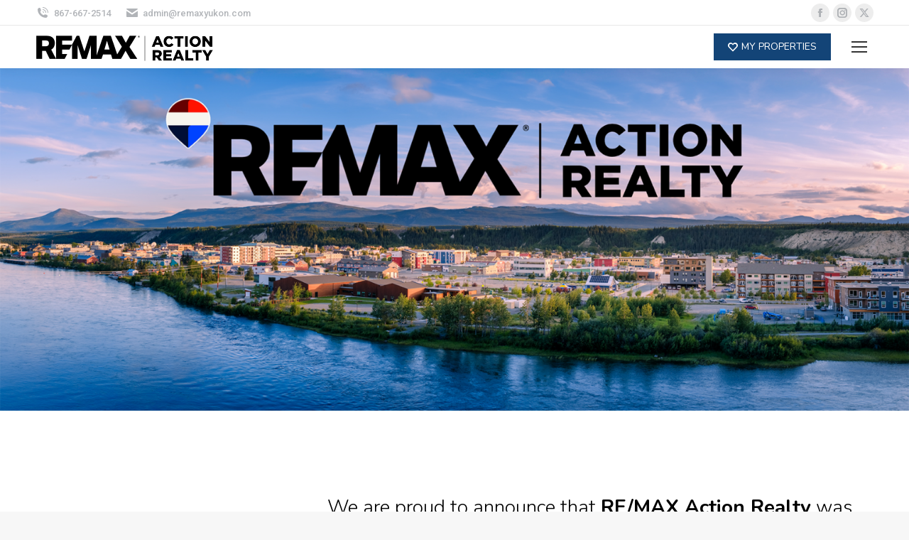

--- FILE ---
content_type: text/html; charset=UTF-8
request_url: https://remaxyukon.com/wp-admin/admin-ajax.php
body_size: 82
content:
{"result":"<div id=\"math-quiz\"><label>What is 18 + 7 ?<\/label><input type=\"text\" name=\"math-quiz\" class=\"form-control\" placeholder=\"Answer\" \/><input type=\"hidden\" name=\"unique_id\" value=\"ea2cc21346968103455d9099f2f418b1\" \/><input type=\"hidden\" name=\"session_id\" value=\"474323cdf10f55c5bac3f7e5510827a3\" \/> <small><a href=\"#\" class=\"refresh-math-captcha\">Change Question <i class=\"fa fa-refresh\"><\/i><\/a><\/small><\/div>"}

--- FILE ---
content_type: text/javascript
request_url: https://remaxyukon.com/wp-content/plugins/realtypress-premium/public/templates/default/js/property-results.js?ver=1.9.9
body_size: 4531
content:
var map;

function updateProgressBar(processed, total, elapsed, layersArray) {

  var progress = document.getElementById('progress');
  var progressBar = document.getElementById('progress-bar');

  if (elapsed > 1000) {
    // if it takes more than a second to load, display the progress bar:
    progress.style.display = 'block';
    progressBar.style.width = Math.round(processed/total*100) + '%';
  }

  if (processed === total) {
    // all markers processed - hide the progress bar:
    progress.style.display = 'none';
  }
}

function initialize_map(data) {

  // Latitude (just in case of old template partial)
  if(!data.rps_result_map_center_lat) {
    data.rps_result_map_center_lat = 56.130366;
  }

  // Longitude (just in case of old template partial)
  if(!data.rps_result_map_center_lng) {
    data.rps_result_map_center_lng = -106.34677;
  }

  // For backwards compatibility
  if (document.getElementById('rps-map')) {
    var map_id = 'rps-map';
  } else {
    var map_id = 'map';
  }

  // Map look shortcode

  var center_map = [data.rps_result_map_center_lat,data.rps_result_map_center_lng];
  var map = L.map(map_id, {
    center: center_map,
    zoomsliderControl: true,
    scrollWheelZoom:true,
    zoomAnimation: true,
    zoom: data.rps_result_map_zoom,
    fullscreenControl: true
    // layers: [tiles]
  });

  L.Map.include({
    'clearLayers': function () {
      this.eachLayer(function (layer) {
        this.removeLayer(layer);
      }, this);
    }
  });

  var layer_controls = {};

  // Map Layers
  if( data.rps_result_map_google_road == 1 ) {
    var ggl_roadmap = new L.Google('ROADMAP', { mapOptions: { styles: map_style } } );
    layer_controls['Google Roadmap'] = ggl_roadmap;
  }
  if( data.rps_result_map_google_satellite == 1 ) {
    var ggl_satellite = new L.Google('SATELLITE', { mapOptions: { styles: map_style } });
    layer_controls['Google Satellite'] = ggl_satellite;
  }
  if( data.rps_result_map_google_terrain == 1 ) {
    var ggl_terrain = new L.Google('TERRAIN', { mapOptions: { styles: map_style } });
    layer_controls['Google Terrain'] = ggl_terrain;
  }
  if( data.rps_result_map_google_hybrid == 1 ) {
    var ggl_hybrid = new L.Google('HYBRID', { mapOptions: { styles: map_style } });
    layer_controls['Google Hybrid'] = ggl_hybrid;
  }

  if( data.rps_result_map_open_streetmap == 1 ) {
    var current_time = new Date();
    var osm = new L.TileLayer('https://tile.openstreetmap.org/{z}/{x}/{y}.png', {
      attribution: '&copy; <a href="http://osm.org/copyright">OpenStreetMap</a> contributors, Points &copy; ' + current_time.getFullYear() + ' LINZ'
    });
    layer_controls['Open Street Map'] = osm;
  }

  map.addControl( new L.Control.Layers( layer_controls ) );

  if( data.rps_result_map_default_view == 'ggl_roadmap' ) {
    var default_view = ggl_roadmap;
  }
  else if( data.rps_result_map_default_view == 'ggl_satellite' ) {
    var default_view = ggl_satellite;
  }
  else if( data.rps_result_map_default_view == 'ggl_terrain' ) {
    var default_view = ggl_terrain;
  }
  else if( data.rps_result_map_default_view == 'ggl_hybrid' ) {
    var default_view = ggl_hybrid;
  }
  else if( data.rps_result_map_default_view == 'osm' ) {
    var default_view = osm;
  }

  map.addLayer( default_view );

  // Progress bar
  var progressBar = document.getElementById('progress-bar');

  var markers = L.markerClusterGroup({ chunkedLoading: true,
                                     chunkProgress: updateProgressBar,
                                     spiderfyOnMaxZoom: true,
                                     maxZoom: 16 });

  markers._getExpandedVisibleBounds = function () {
      return markers._map.getBounds();
  };

  var marker_points = jQuery.parseJSON( document.getElementById('marker_points').innerHTML );

  var markerList = [];

  // console.log('start creating markers: ' + window.performance.now());

  var json = jQuery('#listing-result-map-json').html();
  if( json ) {
    var options = JSON.parse(json);

    //set up a customized icon to use for the point data
    var customIcon = L.icon({
      iconUrl: options.map_marker,
      iconSize: [25, 41], // size of the icon in pixels
      iconAnchor: [13, 40], // point of the icon which will correspond to marker's location (the center)
      popupAnchor: [0,-30], // point from which the popup should open relative to the iconAnchor
    });
  }

  jQuery.each(marker_points, function(key,value) {

    var marker = L.marker(L.latLng( value.lat, value.lon ), { title: '' });

    if( customIcon ) {
      marker.setIcon(customIcon);
    }

    marker.on('click', function(e) {

      var title = '<div class="leaflet-popup-loading"><div class="rps-loader-popup"><div class="rps-loader-popup__spinner"></div></div></div>';

      marker.bindPopup(title);

      var popup = e.target.getPopup();
      var lid = value.lid;

      jQuery.post(
        ajaxurl,
        {
          'dataType': 'JSON',
          'action': 'rps_ajax_map_popup',
          'data':   lid
        },
        function( response ) {

            var data = JSON.parse( response );
            popup.setContent(data);
            popup.update();
            e.target.openPopup();

        }
      );

    });

    markerList.push(marker);
  });

  // console.log('initialize_map() :: Start Clustering: ' + window.performance.now());

  markers.addLayers(markerList);
  map.addLayer(markers);

  if( jQuery.isEmptyObject(marker_points) == false ) {

      // Fit map to markers
    if( data.rps_result_map_center_lat == '56.130366' && data.rps_result_map_center_lng == '-106.34677' ) {
      map.fitBounds(markers, { padding: [10,10] });
    }

  }
  else {
    // Fit to canada
    map.fitBounds([[53.7266683, -127.64762059999998],[46.510712, -63.416813599999955]]);
    // jQuery('.rps-no-map-results').slideDown(400);
  }

  // History Plugin
  if( data.rps_library_leaflet_history == 1 ) {
    var history = new L.HistoryControl().addTo(map);
  }

  // Hash Plugin
  if( data.rps_library_leaflet_hash == 1 ) {
    var hash = new L.Hash(map);
  }

  return map;

}

function adjust_map( map, marker_data ) {

  // jQuery('.rps-no-map-results').slideUp(400);


  // Map look shortcode

  var json = jQuery('#listing-result-map-json').html();
  var data = JSON.parse(json);

  // Clear all existing map layers
  map.clearLayers();

  // Set Max Zoom
  // map.options.maxZoom = 16;

  var layer_controls = {};

  // Map Layers
  if( data.rps_result_map_google_road == 1 ) {
    var ggl_roadmap = new L.Google('ROADMAP', { mapOptions: { styles: map_style } } );
    layer_controls['Google Roadmap'] = ggl_roadmap;
  }
  if( data.rps_result_map_google_satellite == 1 ) {
    var ggl_satellite = new L.Google('SATELLITE', { mapOptions: { styles: map_style } });
    layer_controls['Google Satellite'] = ggl_satellite;
  }
  if( data.rps_result_map_google_terrain == 1 ) {
    var ggl_terrain = new L.Google('TERRAIN', { mapOptions: { styles: map_style } });
    layer_controls['Google Terrain'] = ggl_terrain;
  }
  if( data.rps_result_map_google_hybrid == 1 ) {
    var ggl_hybrid = new L.Google('HYBRID', { mapOptions: { styles: map_style } });
    layer_controls['Google Hybrid'] = ggl_hybrid;
  }

  if( data.rps_result_map_open_streetmap == 1 ) {
    var current_time = new Date();
    var osm = new L.TileLayer('https://tile.openstreetmap.org/{z}/{x}/{y}.png', {
      attribution: '&copy; <a href="http://osm.org/copyright">OpenStreetMap</a> contributors, Points &copy; ' + current_time.getFullYear() + ' LINZ'
    });
    layer_controls['Open Street Map'] = osm;
  }

  if( data.rps_result_map_default_view == 'ggl_roadmap' ) {
    var default_view = ggl_roadmap;
  }
  else if( data.rps_result_map_default_view == 'ggl_satellite' ) {
    var default_view = ggl_satellite;
  }
  else if( data.rps_result_map_default_view == 'ggl_terrain' ) {
    var default_view = ggl_terrain;
  }
  else if( data.rps_result_map_default_view == 'ggl_hybrid' ) {
    var default_view = ggl_hybrid;
  }
  else if( data.rps_result_map_default_view == 'osm' ) {
    var default_view = osm;
  }


  map.addLayer( default_view );

  // Progress bar
  var progressBar = document.getElementById('progress-bar');

  // MarkerCluster Group
  // noinspection SpellCheckingInspection
    // noinspection SpellCheckingInspection
    var markers = L.markerClusterGroup({ chunkedLoading: true,
                                       chunkProgress: updateProgressBar,
                                       spiderfyOnMaxZoom: true,
                                       maxZoom: 16 });

  markers._getExpandedVisibleBounds = function () {
      return markers._map.getBounds();
  };

  var markerList = [];

  var json    = jQuery('#listing-result-map-json').html();
  if( json ) {
    var options = JSON.parse(json);

    //set up a customized icon to use for the point data
    var customIcon = L.icon({
      iconUrl: options.map_marker,
      iconSize: [25, 41], // size of the icon in pixels
      iconAnchor: [12, 40], // point of the icon which will correspond to marker's location (the center)
      popupAnchor: [0,-30], // point from which the popup should open relative to the iconAnchor
    });

  }

  jQuery.each( marker_data, function( key, value ) {

    var marker = L.marker(L.latLng(value.lat, value.lon), { title: '' });

    if( customIcon ) {
      marker.setIcon(customIcon);
    }

    // On marker click get ajax popup content
    marker.on('click', function(e) {

      // Bind popup to marker
      var title = '<div class="leaflet-popup-loading"><span class="fa fa-circle-o-notch fa-spin"></span>loading</div>';
      marker.bindPopup(title);

      var popup = e.target.getPopup();
      var lid = value.lid;

      jQuery.post(
        ajaxurl,
        {
          'dataType': 'JSON',
          'action': 'rps_ajax_map_popup',
          'data':   lid
        },
        function( response ) {

          var data = JSON.parse( response );

          popup.setContent(data);
          popup.update();
          e.target.openPopup();
      });

    });

    // Add marker to marker list
    markerList.push(marker);

 });

  markers.addLayers(markerList);
  map.addLayer(markers);

  if( marker_data.length > 0 ) {
    // Fit map to markers
    map.fitBounds(markers, { padding: [10,10] });
  }
  else {
    // Fit to canada
    map.fitBounds([[53.7266683, -127.64762059999998],[46.510712, -63.416813599999955]], { padding: [10,10] });
    // jQuery('.rps-no-map-results').slideDown(400);
  }

}

function rps_result_filter_form_search( map ) {

  // Fade in overlay
  jQuery('.rps-result-overlay').fadeIn( 400, function() {

    // Get sort value
    var sort_options = jQuery('select[name=sort]').val();
    var serialized   = jQuery(".result-filter-frm").find('input[name!=sort],select[name!=sort]').serialize();

    // Serialize form data & append sort value
    var form_data = serialized + '&' + jQuery.param({ 'sort': sort_options }) + '&' + jQuery.param({ 'paged': 1 });

    // Url to load
    var url = '?' + form_data;

    // Update browser url
    history.pushState({}, '', url);

    if( jQuery('.row-property-result #view').val() == 'map' ) {

      // Ajax post
      jQuery.post(
        ajaxurl,
        {
          'dataType': 'JSON',
          'action': 'rps_ajax_search_posts',
          'data':   form_data
        },
        function( response ) {

          // Parse json
          var data = JSON.parse( response );

          // Adjust / Update map to reflect new data
          adjust_map( map, data );

          // Set search box value base on result-filter-frm values
          if( jQuery(".result-filter-frm input[name=input_mls]").val() !== '' ) {
            var look = jQuery(".result-filter-frm input[name=input_mls]").val();
          }
          else {

            var street_address = jQuery(".result-filter-frm input[name=input_street_address]").val();
            if( typeof street_address !== 'undefined' ) {
              var neighborhood = jQuery(".result-filter-frm input[name=input_neighbourhood]").val();
            }
            else {
              var neighborhood = '';
            }

            var look = [
              neighborhood,
              jQuery(".result-filter-frm input[name=input_community]").val(),
              street_address,
              jQuery(".result-filter-frm input[name=input_city]").val(),
              // jQuery(".result-filter-frm select[name=input_city]").val(),
              jQuery( ".result-filter-frm select[name=input_city] option:selected" ).text(),
              jQuery(".result-filter-frm select[name=input_province]").val()
            ];
            look = look.filter(Boolean);
            position = look.indexOf('All Cities');
            if ( ~position ) look.splice(position, 1)
            look = look.join(', ');
          }

          jQuery( ".col-property-result input[name=input_map_look]" ).val( look );

          // Set href for view links
          jQuery('.rps-result-view-grid').attr('href', '?' + form_data + '&' + jQuery.param({ 'view': 'grid' }));
          jQuery('.rps-result-view-list').attr('href', '?' + form_data + '&' + jQuery.param({ 'view': 'list' }));

          // Fade out overlay
          jQuery('.rps-result-overlay').fadeOut(400);
        }
      );

    }
    else {

        // Load url and update .col-inner-result with result
        var loadit = jQuery('.col-inner-result').load(url + ' .col-inner-result', function() {

        // Load jRange
        load_jrange();

        // Fade out overlay
        jQuery('.rps-result-overlay').fadeOut(400, function() {
        });

      });

    }

  });

}

jQuery( document ).ready(function($) {

  // Slide ribbon and price on image hover
  $(document)
  .on('mouseenter', '.image-holder', function () {
    $(this).find('.rps-price, .rps-ribbon').stop( true, true ).slideUp(200);
    $(this).find('.rps-favorited-heart').stop( true, true ).hide(200);

  })
  .on('mouseleave', '.image-holder', function () {
    $(this).find('.rps-price, .rps-ribbon').stop( true, true ).slideDown(200);
    $(this).find('.rps-favorited-heart').stop( true, true ).show(200);
  });

  var json = jQuery('#listing-result-map-json').html();

  var data = '';
  if( json != null ) {
    var data = JSON.parse(json);
  }

  if( data.view == 'map' ) {

    if( data.rps_result_map_google_autocomplete == 1 ) {
      google_autocomplete();
    }

    // -------------------------
    //  Map Specific Javascript
    // -------------------------

    // Initialize Map
    var map = initialize_map( data );

    // Trigger map look search on look submit click
    // $(document)
    //   .on('click', '.col-property-result .btn-submit-look', function(event){
    //   event.preventDefault();
    //   $('.col-property-result #map-look, .col-property-result .rps_input_map_look').trigger('submit');
    // });

    // Map Look Search
    $(document)
      .on('submit', '.col-property-result #map-look, .col-property-result .rps_input_map_look', function(e) {

        e.preventDefault();

        var form_data = $( ".col-property-result #map-look, .col-property-result .rps_input_map_look" ).serialize();

        //if( form_data != 'input_map_look=' )

          $.post(
            ajaxurl, {
              'dataType': 'JSON',
              'action': 'rps_ajax_map_look',
              'data':   form_data
            },
            function( response ) {

              if(response) {

                var response = JSON.parse( response );

                $( "input[name=input_street_address]" ).val('');
                $( "input[name=input_city]" ).val('');
                $( "select[name=input_city]" ).val('');
                $( "select[name=input_province]" ).val('');
                $( "input[name=input_neighbourhood]" ).val('');
                $( "input[name=input_mls]" ).val('');

                // Set mls number in result-filter-frm
                if( typeof response.address.mls_number !== 'undefined' ) {
                  $( "input[name=input_mls]" ).val( response.address.mls_number );
                }

                // Set city in result-filter-frm
                if( typeof response.address.city !== 'undefined' ) {

                  if( $("select[name=input_city] option[value='"+response.address.city.toLowerCase()+"']").length > 0 ) {
                    $( "select[name=input_city]" ).val( response.address.city.toLowerCase() );
                  }
                  else {
                    $( "input[name=input_city]" ).val( response.address.city );
                  }

                }

                // Set province in result-filter-frm
                if( typeof response.address.province !== 'undefined' ) {
                  if( $("select[name=input_province] option[value='"+response.address.province+"']").length > 0 ) {
                    $( "select[name=input_province]" ).val( response.address.province );
                  }
                }

                // Set street Address in result-filter-frm
                if( typeof response.address.street_address !== 'undefined' ) {
                  $( "input[name=input_street_address]" ).val( response.address.street_address );
                }

                // Set neighbourhood in result-filter-frm
                if( typeof response.address.neighborhood !== 'undefined' ) {
                  $( "input[name=input_neighbourhood]" ).val( response.address.neighborhood );
                }

                // Set neighbourhood in result-filter-frm
                // if( typeof response.address.postal_code !== 'undefined' ) {
                //   $( "input[name=input_postal_code]" ).val( response.address.postal_code );
                // }

                // Submit result filter form
                $( ".result-filter-frm" ).trigger( "submit" );

                // Clear json stored in page
                $('#listing-results-options-json').val('');

              }
              else {

                if ($('.rps-map-search-notices').length) {
                  $('.rps-map-search-notices').html('<strong>Unable to find address please check your spelling and try again.</strong>').slideDown(200).delay(3000).slideUp(200);
                }
                else {
                  alert('Unable to find address please check your spelling and try again.');
                }

              }

          });

        // }
        // else {
        //   $( "input[name=input_mls]" ).val('');
        //   $( "input[name=input_city]" ).val('');
        //   $( "input[select=input_province]" ).val('');
        //   $( "input[name=input_street_address]" ).val('');
        //   $( ".result-filter-frm" ).trigger( "submit" );
        // }
    });

    // Map look shortcode
    var json    = jQuery('#listing-results-options-json').html();

    if( json ) {

      var options = JSON.parse(json);

      if( options.look_search == 1 ) {

        var data = 'input_map_look=' + options.input_map_look;
        if( data != 'input_map_look=' ) {

        $.post(
          ajaxurl, {
            'dataType': 'JSON',
            'action': 'rps_ajax_map_look',
            'data':   data
          },
          function( response ) {

            var response = JSON.parse( response );

            if( typeof response.address.mls_number !== 'undefined' ) {
              $( "input[name=input_mls]" ).val( response.address.mls_number );
              $( "input[name=input_street_address]" ).val('');
              $( "input[name=input_city]" ).val('');
              $( "select[name=input_city]" ).val('');
              $( "select[name=input_province]" ).val('');
              // $( "select[name=input_postal_code]" ).val('');
              $( "input[name=input_neighbourhood]" ).val('');
            }
            else {
              $( "input[name=input_mls]" ).val( '' );
              $( "input[name=input_street_address]" ).val( response.address.street_address );

              if( $("select[name=input_city] option[value='"+response.address.city.toLowerCase()+"']").length > 0 ) {
                $( "select[name=input_city]" ).val( response.address.city.toLowerCase() );
              }
              else {
                $( "input[name=input_city]" ).val( response.address.city );
              }

              // $( "input[name=input_postal_code]" ).val( response.address.postalcode );
              $( "input[name=input_neighbourhood]" ).val( response.address.neighborhood );
              $( "select[name=input_province]" ).val( response.address.province );
            }

            // var bounds = [
            //   [response.northEast.lat, response.northEast.lng],
            //   [response.southWest.lat, response.southWest.lng]
            // ];
            // map.fitBounds(bounds);

            // Submit result-filter-frm
            $( ".result-filter-frm" ).trigger( "submit" );

          }
        );

      }
      else {
        $( ".result-filter-frm" ).trigger( "submit" );
      }
    }
  }

  }

  // Pagination Click
  $(document).on('click', '.bootstrap-realtypress .result-pagination a', function(event){
    event.preventDefault();

    // Get href
    var href = $(this).attr('href'); // Get the href attribute

    // Update browser url
    history.pushState({}, '', href);

    $('body').scrollTo( $('#top').offset().top-150, 800 );

    $('.rps-result-overlay').fadeIn(200, function(){

      // load page to result-wrap
      $('.col-inner-result').load(href + ' .col-inner-result', function(data) {

        load_jrange();

        // Set active pagination button css
        // $('.bootstrap-realtypress .result-pagination li').removeClass('active');
        // $(this).parent('li').addClass('active'); //Get the href attribute

        // $('.bootstrap-realtypress .result-pagination li a').removeClass('current');
        // $(this).addClass('current'); //Get the href attribute

        $('.rps-result-overlay').fadeOut(200);

        // Update page title
        document.title = $(data).filter('title').text();
      });

    });

  });

  // Posts Per Page Link Click
  $(document).on('click', '.rps-posts-per-page', function(event){
    event.preventDefault();

    // Get href
    var url = $(this).attr('href'); //Get the href attribute

    // Update browser url
    history.pushState({}, '', url);

    $('.rps-result-overlay').fadeIn(200, function(){

      // load page to result-wrap
      $('.col-inner-result').load(url + ' .col-inner-result', function() {
        load_jrange();

        $('.rps-result-overlay').fadeOut(200);
      });

    });

  });

// Listing Result View Click
  $(document).on('click', '.rps-result-view', function(event){
    event.preventDefault();

    // Get href
    var href = $( this ).attr( 'href' ); // Get the href attribute
    var view = $( this ).attr( 'data-view' );
    href = update_query_string_parameter(href, 'view', view);

    // Update browser url
    history.pushState({}, '', href);

    $('.rps-result-overlay').fadeIn(200, function(){

      // load page to result-wrap
      $('.col-inner-result').load(href + ' .col-inner-result', function() {
        load_jrange();

        $('.result-filter-frm #view').val( view );
      });

    });
  });

  // Horizontal Search Form Toggle Button
  $('.bootstrap-realtypress').on('click', '.btn-filter-search-results', function(event) {
    event.preventDefault();

    if( $('.result-search-form-h').height() == 0 ) {
      $(".result-search-form-h").css({'display': 'none','overflow': 'show','height': 'auto','opacity': '1'});
    }

    $('.result-search-form-h').slideToggle(400);
  });

  // jRange Slider Inputs
  // load_jrange();?

  // Search / Filter Form
  $('.bootstrap-realtypress').on('submit', '.result-filter-frm', function(event) {
    event.preventDefault();
    rps_result_filter_form_search( map );
  }).on('change', 'select#sort', function(event){
    event.preventDefault();
    rps_result_filter_form_search( map );
  });

});